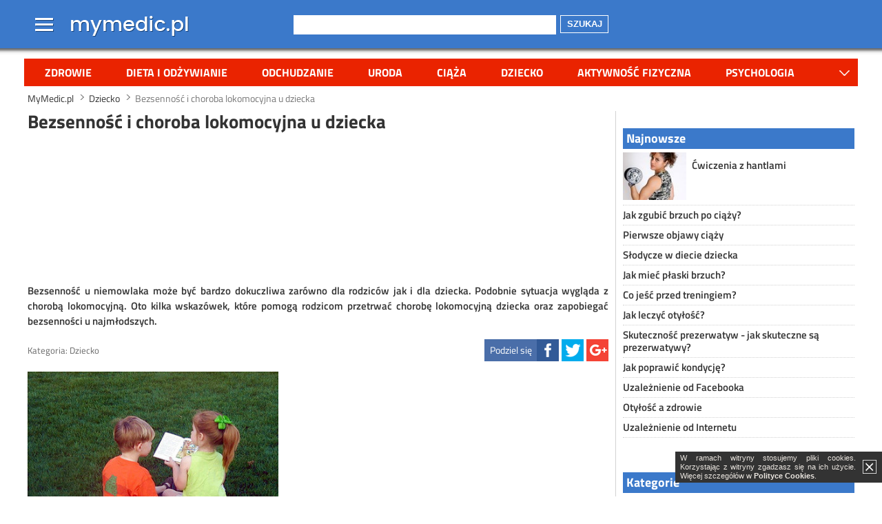

--- FILE ---
content_type: text/html
request_url: http://www.mymedic.pl/dziecko/bezsennosc-i-choroba-lokomocyjna-u-dziecka-472.html
body_size: 8950
content:
<!doctype html>
<html lang="pl" xmlns="http://www.w3.org/1999/xhtml">
<head>
    <base href="http://www.mymedic.pl/" />
            <link rel="canonical" href="http://www.mymedic.pl/dziecko/bezsennosc-i-choroba-lokomocyjna-u-dziecka-472.html">
                <link rel="shortcut icon" href="http://www.mymedic.pl/favicon.ico">
    <script type="text/javascript">
    if (window.self != window.top) {
        window.top.location = window.location;
    }
        </script>
    <meta charset="utf-8">
    <meta http-equiv="X-UA-Compatible" content="IE=edge,chrome=1">
    <meta name="viewport" content="width=device-width">
    <link rel="stylesheet" href="http://www.mymedic.pl/css/base.min.css?v=1.3">
        <title>Bezsenność i choroba lokomocyjna u dziecka</title>
            <meta name="description" content="Bezsenność u niemowlaka może być bardzo dokuczliwa zarówno dla rodziców  jak i dla dziecka. Podobnie sytuacja wygląda z chorobą lokomocyjną. Oto  kilka wskazówek, które pomogą rodzicom przetrwać chorobę lokomocyjną  dziecka oraz zapobiegać bezsenności u najmłodszych.">
        <meta name="keywords" content="choroba lokomocyjna, bezsenność u dziecka, wymioty, mdłości, kolka, ból spowodowany kolką, mokra pieluszka, kofeina, pokam matki">
                <meta name="robots" content="index,follow">
                
    <script>
      (function(i,s,o,g,r,a,m){i['GoogleAnalyticsObject']=r;i[r]=i[r]||function(){
      (i[r].q=i[r].q||[]).push(arguments)},i[r].l=1*new Date();a=s.createElement(o),
      m=s.getElementsByTagName(o)[0];a.async=1;a.src=g;m.parentNode.insertBefore(a,m)
      })(window,document,'script','https://www.google-analytics.com/analytics.js','ga');

      ga('create', 'UA-64171934-4', 'auto');
      ga('send', 'pageview');
    </script>
            
    


    
        
</head>
<body itemscope itemtype="http://schema.org/WebPage">


<div id="ads-mc-top0"></div>

<header itemscope itemtype="http://schema.org/WPHeader">    
    <div class="overhead">
    <div class="overhead-color">    
    <div class="wrap top">
        <div id="menu-top-logo">
            <nav id="menu-top">
                <span id="menu-logo" title="Menu">Menu</span>
                <div id="menu-top-in">
                    <ul>
                                                                        <li class="first"><span title="Zdrowie - choroby, objawy, przyczyny, leczenie, diagnostyka" onclick="document.location.href='http://www.mymedic.pl/zdrowie/';">Zdrowie</span></li>
                                                <li><span title="Dieta i odżywianie - zdrowe jedzenie, porady dietetyczne, zdrowa dieta, dieta sportowca, dieta seniora, dieta w chorobie" onclick="document.location.href='http://www.mymedic.pl/dieta-i-odzywianie/';">Dieta i odżywianie</span></li>
                                                <li><span title="Odchudzanie - jak schudnąć, zdrowe odchudzanie, diety odchudzające, ćwiczenia odchudzające" onclick="document.location.href='http://www.mymedic.pl/odchudzanie/';">Odchudzanie</span></li>
                                                <li><span title="Uroda - pielęgnacja ciała, włosy, pielęgnacja twarzy, zabiegi kosmetyczne, medycyna estetyczna, makijaż, kosmetyki" onclick="document.location.href='http://www.mymedic.pl/uroda/';">Uroda</span></li>
                                                <li><span title="Ciąża - ciąża i macierzyństwo, objawy ciąży, kalendarz ciąży, ciąża tydzień po tygodniu, poród, płodność, jak zajść w ciążę" onclick="document.location.href='http://www.mymedic.pl/ciaza/';">Ciąża</span></li>
                                                <li><span title="Dziecko - noworodek, niemowlę, dzieci, nastolatek, zdrowie dziecka, wychowanie dziecka, rozwój dziecka, choroby u dzieci" onclick="document.location.href='http://www.mymedic.pl/dziecko/';">Dziecko</span></li>
                                                <li><span title="Aktywność fizyczna - sport, ćwiczenia, treningi, fitness, rekreacja, siłownia, bieganie" onclick="document.location.href='http://www.mymedic.pl/aktywnosc-fizyczna/';">Aktywność fizyczna</span></li>
                                                <li><span title="Psychologia - uzależnienia, nałogi, stres, związki, zaburzenia psychiczne, relacje międzyludzkie, miłość" onclick="document.location.href='http://www.mymedic.pl/psychologia/';">Psychologia</span></li>
                                            </ul>
                    <span id="menu-top-close"></span>
                    <span id="menu-top-arrow"></span>
                </div>
            </nav>
                        <a id="logo" href="http://www.mymedic.pl/">
                <span class="logo-l" title=" Zdrowie, dieta, odchudzanie, uroda, sport, ciąża, dziecko, psychologia - MyMedic.pl">
                     Zdrowie, dieta, odchudzanie, uroda, sport, ciąża, dziecko, psychologia - MyMedic.pl                </span>
            </a>
                    </div>
        <div id="search-social">
            <span title="Szukaj" onclick="document.location.href='http://www.mymedic.pl/szukaj/';" id="icon-search">Szukaj</span>
            <form method="get" action="//www.mymedic.pl/szukaj/">
                <div class="search-wrap1"><div class="search-wrap2"><input type="text" name="q" value=""></div></div>
                <button>Szukaj</button>
            </form>
                    </div>
    </div>
    </div>
    <div class="shadow"></div>
    </div>
    <div class="overhead-after"></div>
    
    <nav id="menu-main" class="wrap">
	<ul>
                                    <li><a title="Zdrowie - choroby, objawy, przyczyny, leczenie, diagnostyka" href="http://www.mymedic.pl/zdrowie/">Zdrowie</a></li>
                        <li><a title="Dieta i odżywianie - zdrowe jedzenie, porady dietetyczne, zdrowa dieta, dieta sportowca, dieta seniora, dieta w chorobie" href="http://www.mymedic.pl/dieta-i-odzywianie/">Dieta i odżywianie</a></li>
                        <li><a title="Odchudzanie - jak schudnąć, zdrowe odchudzanie, diety odchudzające, ćwiczenia odchudzające" href="http://www.mymedic.pl/odchudzanie/">Odchudzanie</a></li>
                        <li><a title="Uroda - pielęgnacja ciała, włosy, pielęgnacja twarzy, zabiegi kosmetyczne, medycyna estetyczna, makijaż, kosmetyki" href="http://www.mymedic.pl/uroda/">Uroda</a></li>
                        <li><a title="Ciąża - ciąża i macierzyństwo, objawy ciąży, kalendarz ciąży, ciąża tydzień po tygodniu, poród, płodność, jak zajść w ciążę" href="http://www.mymedic.pl/ciaza/">Ciąża</a></li>
                        <li><a title="Dziecko - noworodek, niemowlę, dzieci, nastolatek, zdrowie dziecka, wychowanie dziecka, rozwój dziecka, choroby u dzieci" href="http://www.mymedic.pl/dziecko/">Dziecko</a></li>
                        <li><a title="Aktywność fizyczna - sport, ćwiczenia, treningi, fitness, rekreacja, siłownia, bieganie" href="http://www.mymedic.pl/aktywnosc-fizyczna/">Aktywność fizyczna</a></li>
                        <li><a title="Psychologia - uzależnienia, nałogi, stres, związki, zaburzenia psychiczne, relacje międzyludzkie, miłość" href="http://www.mymedic.pl/psychologia/">Psychologia</a></li>
                    </ul>
        <span id="menu-more" title="Rozwiń menu">więcej</span>
    </nav>
    <div id="ads-mc-header"></div>
    
                        <aside id="header-billboard">
                <div id="ads-mc-1"></div>
            </aside>
            </header>    
<div class="wrap"> 

<nav id="breadcrumbs"><ul vocab="http://schema.org/" typeof="BreadcrumbList"><li property="itemListElement" typeof="ListItem"><a property="item" typeof="WebPage" title=" Zdrowie, dieta, odchudzanie, uroda, sport, ciąża, dziecko, psychologia - MyMedic.pl" href="http://www.mymedic.pl/"><span property="name">MyMedic.pl</span></a><meta property="position" content="1"></li><li property="itemListElement" typeof="ListItem"><a property="item" typeof="WebPage" title="Dziecko - noworodek, niemowlę, dzieci, nastolatek, zdrowie dziecka, wychowanie dziecka, rozwój dziecka, choroby u dzieci" href="http://www.mymedic.pl/dziecko/"><span property="name">Dziecko</span></a><meta property="position" content="2"></li><li property="itemListElement" typeof="ListItem" class="current"><span property="name">Bezsenność i choroba lokomocyjna u dziecka</span><meta property="position" content="3"></li></ul></nav>    <main>
    <div class="wm">
        
    	<article itemscope itemtype="http://schema.org/Article">
            <h1>Bezsenność i choroba lokomocyjna u dziecka</h1>
            <aside><div id="main-billboard">

    <script async src="//pagead2.googlesyndication.com/pagead/js/adsbygoogle.js"></script>
    <!-- mymedic.pl - billboard_h1 -->
    <ins class="adsbygoogle"
         style="display:block"
         data-ad-client="ca-pub-1320708658476586"
         data-ad-slot="9423013356"></ins>
    <script>
    (adsbygoogle = window.adsbygoogle || []).push({});
    </script>
    
</div></aside>            
                        
            <p class="lead">Bezsenność u niemowlaka może być bardzo dokuczliwa zarówno dla rodziców  jak i dla dziecka. Podobnie sytuacja wygląda z chorobą lokomocyjną. Oto  kilka wskazówek, które pomogą rodzicom przetrwać chorobę lokomocyjną  dziecka oraz zapobiegać bezsenności u najmłodszych.</p>

            <footer class="clearfix">
                <div class="article-info">
                                        <span class="category">Kategoria: <span class="category-name" onclick="document.location.href='http://www.mymedic.pl/dziecko/';" title="Dziecko - noworodek, niemowlę, dzieci, nastolatek, zdrowie dziecka, wychowanie dziecka, rozwój dziecka, choroby u dzieci">Dziecko</span></span>
                </div>
                <div class="article-share">
                    <span class="asc article-share-fb" title="Facebook"><span>Podziel się</span></span>
                    <span class="asc article-share-tw" title="Twitter"></span>
                    <span class="asc article-share-gp" title="Google+"></span>
                </div>
                            </footer>

                        <div class="left">
                            	<div class="image">
                                            <img src="//img.mymedic.pl/4_3/400/685dc7766ab892d283109e22d0c3d90f.jpg" alt="Dzieci czytające ksiązki" title="Dzieci czytające ksiązki">
                                                                                    </div>
                            </div>
            <aside class="right"><div id="main-rectangle">

    <script async src="//pagead2.googlesyndication.com/pagead/js/adsbygoogle.js"></script>
    <!-- mymedic.pl - article_rectangle_1 -->
    <ins class="adsbygoogle"
         style="display:block"
         data-ad-client="ca-pub-1320708658476586"
         data-ad-slot="1899746554"></ins>
    <script>
    (adsbygoogle = window.adsbygoogle || []).push({});
    </script>
    
</div></aside>                        
            <h2>Bezsenność u dziecka</h2>
Bezsenność rzadko występuje u dzieci i niemowląt. Niemowlęta śpią przez większość dnia i nocy, przesypiają więc niemal 16 godzin w ciągu doby. Jednak nie jest to regułą. Jedne maluszki śpią dłużej inne krócej. Dlatego niektórym rodzicom może się wydawać, że ich bobasek cierpi na bezsenność. Nic bardziej mylnego każde dziecko, zwłaszcza niemowlę śpi tak długo jak potrzebuje jego organizm, by móc prawidłowo się rozwijać. <br /><br />Głównym powodem bezsenności u dzieci są ból i stany chorobowe. Najczęściej maluszki nie śpią z powodu bólu wywołanego kolką. Za bezsenność u dziecka odpowiedzialna jest także kofeina i leki, które przedostają się do organizmu dziecka wraz z mlekiem matki i są przyczyna pobudzenia malca.<div class="in-content clearfix"><aside>

    <script async src="//pagead2.googlesyndication.com/pagead/js/adsbygoogle.js"></script>
    <!-- mymedic.pl - article_rectangle_2 -->
    <ins class="adsbygoogle"
         style="display:block"
         data-ad-client="ca-pub-1320708658476586"
         data-ad-slot="3376479752"></ins>
    <script>
    (adsbygoogle = window.adsbygoogle || []).push({});
    </script>
    
</aside><p>Zobacz również:</p><ul><li><a href="http://www.mymedic.pl/dziecko/zajecza-warga-u-dziecka-438.html" title="Zajęcza warga u dziecka">Zajęcza warga u dziecka</a></li><li><a href="http://www.mymedic.pl/dziecko/wyplywanie-pokarmu-u-matki-karmiacej-492.html" title="Wypływanie pokarmu u matki karmiącej">Wypływanie pokarmu u matki karmiącej</a></li><li><a href="http://www.mymedic.pl/dziecko/drgawki-u-dziecka-415.html" title="Drgawki u dziecka">Drgawki u dziecka</a></li><li><a href="http://www.mymedic.pl/dziecko/objawy-kliniczne-zaburzen-rytmu-serca-u-dzieci-620.html" title="Objawy kliniczne zaburzeń rytmu serca u dzieci">Objawy kliniczne zaburzeń rytmu serca u dzieci</a></li><li><a href="http://www.mymedic.pl/dziecko/gry-video-dla-dziecka-921.html" title="Gry video dla dziecka">Gry video dla dziecka</a></li><li><a href="http://www.mymedic.pl/dziecko/jakie-komplikacje-moga-wystapic-po-szczepieniu-828.html" title="Jakie komplikacje mogą wystąpić po szczepieniu?">Jakie komplikacje mogą wystąpić po szczepieniu?</a></li><li><a href="http://www.mymedic.pl/dziecko/zdrowe-zeby-i-jama-ustna-dziecka-256.html" title="Zdrowe zęby i jama ustna dziecka">Zdrowe zęby i jama ustna dziecka</a></li><li><a href="http://www.mymedic.pl/dziecko/kiedy-dla-dziecka-liczy-sie-tylko-mama-232.html" title="Kiedy dla dziecka liczy się tylko mama">Kiedy dla dziecka liczy się tylko mama</a></li></ul></div><br /><br />
<h3>Jak zapewnić dziecku spokojny sen?</h3>
<br />Chcąc zadbać, by twój maluch spokojnie przespał całą noc przed położeniem go spać, nakarmić go i zmień mu pieluszkę. <br /><br />Gwarantem dobrego snu dziecka jest także odpowiednia temperatura. Maluch powinien spać w pomieszczeniu gdzie nie jest ani za gorąco ani za chłodno. Co więcej, przemęczenie również zakłóca sen maluszka. Dlatego postaraj się, by nie kłaść dziecka spać kiedy jest na skraju wyczerpania. Połóż go 15 minut wcześniej a możesz mieć pewność, że maluch zaśnie szybciej i będzie spał dłużej. <br /><br />
<h2>Choroba lokomocyjna u dziecka</h2>
<br />Choroba lokomocyjna może występować u dzieci i dorosłych w każdym wieku. Jest ona szczególnie kłopotliwa w przypadku małych dzieci. Organizm każdego człowieka nie jest przyzwyczajony do poruszania się z dużą prędkością, dąży do powstrzymania ruchu w związku z czym wywołuje mdłości. Wraz z upływem lat nasz organizm przyzwyczaja się do takiej sytuacji, a tym samym mdłości i wymioty w czasie jazdy ustają.&nbsp; <br /><br />W przypadku choroby lokomocyjnej nie należy rezygnować z poruszania się samochodami czy innymi środkami transportu. Z czasem, mózg naszego dziecka przyzwyczai się i maluch nie będzie cierpiał z powodu nieprzyjemnych symptomów choroby lokomocyjnej. <br /><br />Chcąc zminimalizować ryzyko mdłości w czasie podróży zadbaj o to, by ograniczyć intensywne zapachy oraz dym papierosowy. Postaraj się natomiast zapewnić dopływ świeżego powietrza.            
                    </article>
        
        
    </div>
    </main>

    <aside id="column-right">
    	<div class="column1">
            
                        <div style="margin-left:-5px;margin-right:-5px;">

                                <div id="ads-mc-side0"></div>
                
                <div id="right-rectangle-top">
                    <div id="ads-mc-side1"></div>
                </div>
            </div>
                        
                        
                                    <section class="last-article">
                <h2>Najnowsze</h2>
                <ul>
                                                                                <li class="image clearfix">
                        <span class="imga"><img src="//img.mymedic.pl/4_3/100/e250057dbc402f18beffd3b20d636b22.jpg" alt="Wysportowana, umięśniona kobieta podnosząca hantlę" title="Ćwiczenia z hantlami" onclick="document.location.href='http://www.mymedic.pl/aktywnosc-fizyczna/cwiczenia/cwiczenia-z-hantlami-932.html';"></span>
                        <h3><a href="http://www.mymedic.pl/aktywnosc-fizyczna/cwiczenia/cwiczenia-z-hantlami-932.html" title="Ćwiczenia z hantlami">Ćwiczenia z hantlami</a></h3>
                    </li>
                                                                                <li>
                        <h3><a href="http://www.mymedic.pl/ciaza/jak-zgubic-brzuch-po-ciazy-931.html" title="Jak zgubić brzuch po ciąży?">Jak zgubić brzuch po ciąży?</a></h3>
                    </li>
                                                                                <li>
                        <h3><a href="http://www.mymedic.pl/ciaza/pierwsze-objawy-ciazy-930.html" title="Pierwsze objawy ciąży">Pierwsze objawy ciąży</a></h3>
                    </li>
                                                                                <li>
                        <h3><a href="http://www.mymedic.pl/dziecko/dieta/slodycze-w-diecie-dziecka-886.html" title="Słodycze w diecie dziecka">Słodycze w diecie dziecka</a></h3>
                    </li>
                                                                                <li>
                        <h3><a href="http://www.mymedic.pl/odchudzanie/jak-miec-plaski-brzuch-863.html" title="Jak mieć płaski brzuch?">Jak mieć płaski brzuch?</a></h3>
                    </li>
                                                                                <li>
                        <h3><a href="http://www.mymedic.pl/dieta-i-odzywianie/dla-sportowcow/co-jesc-przed-treningiem-861.html" title="Co jeść przed treningiem?">Co jeść przed treningiem?</a></h3>
                    </li>
                                                                                <li>
                        <h3><a href="http://www.mymedic.pl/odchudzanie/otylosc/jak-leczyc-otylosc-846.html" title="Jak leczyć otyłość?">Jak leczyć otyłość?</a></h3>
                    </li>
                                                                                <li>
                        <h3><a href="http://www.mymedic.pl/ciaza/skutecznosc-prezerwatywy-841.html" title="Skuteczność prezerwatyw - jak skuteczne są prezerwatywy?">Skuteczność prezerwatyw - jak skuteczne są prezerwatywy?</a></h3>
                    </li>
                                                                                <li>
                        <h3><a href="http://www.mymedic.pl/aktywnosc-fizyczna/sport/jak-poprawic-kondycje-840.html" title="Jak poprawić kondycję?">Jak poprawić kondycję?</a></h3>
                    </li>
                                                                                <li>
                        <h3><a href="http://www.mymedic.pl/psychologia/nalogi/uzaleznienie-od-facebooka-838.html" title="Uzależnienie od Facebooka">Uzależnienie od Facebooka</a></h3>
                    </li>
                                                                                <li>
                        <h3><a href="http://www.mymedic.pl/odchudzanie/otylosc/otylosc-a-zdrowie-836.html" title="Otyłość a zdrowie">Otyłość a zdrowie</a></h3>
                    </li>
                                                                                <li>
                        <h3><a href="http://www.mymedic.pl/psychologia/nalogi/uzaleznienie-od-internetu-831.html" title="Uzależnienie od Internetu">Uzależnienie od Internetu</a></h3>
                    </li>
                                                        </ul>
            </section>
                        
                        <div style="margin-left:-5px;margin-right:-5px;">
                <div id="right-rectangle">
                    <div id="ads-mc-2"></div>
                </div>
            </div>  
                        
                        
        </div>
        
        <div class="column2">
            
            <section class="article">
                <h2>Kategorie</h2>
                <ul>
                                    <li>
                        <h3><a href="http://www.mymedic.pl/zdrowie/" title="Zdrowie - choroby, objawy, przyczyny, leczenie, diagnostyka">Zdrowie</a></h3>
                                                                        <ul>
                                                    <li><h3><a href="http://www.mymedic.pl/zdrowie/kobieta/" title="Zdrowie kobiety - menopauza, infekcje intymne, menstruacja, zaburzenia ginekologiczne">Zdrowie kobiety</a></h3></li>
                                                    <li><h3><a href="http://www.mymedic.pl/zdrowie/mezczyzna/" title="Zdrowie mężczyzny - niepłodność u mężczyzn, andropauza, testosteron, łysienie, zaburzenia u mężczyzn, dolegliwości męskie">Zdrowie mężczyzny</a></h3></li>
                                                    <li><h3><a href="http://www.mymedic.pl/zdrowie/serce/" title="Choroby serca - kardiologia, wady serca, arytmia, zawał serca, choroba wieńcowa, niewydolność serca, migotanie przedsionków">Choroby serca</a></h3></li>
                                                    <li><h3><a href="http://www.mymedic.pl/zdrowie/skora/" title="Choroby skóry - schorzenia dermatologiczne, łupież, trądzik, grzybica skóry, świerzb, łuszczyca,  półpasiec, czyrak, łysienie, rumień">Choroby skóry</a></h3></li>
                                                    <li><h3><a href="http://www.mymedic.pl/zdrowie/nowotwory/" title="Choroby nowotworowe - rak piersi, rak jajnika,  białaczka, czerniak, rak płuc, nowotwory mózgu, oponiak">Choroby nowotworowe</a></h3></li>
                                                    <li><h3><a href="http://www.mymedic.pl/zdrowie/choroby-zakazne/" title="Choroby zakaźne - grypa, AIDS, borelioza, odra, ospa, Zika, żółtaczka, WZW, świńska grypa, toksoplazmoza">Choroby zakaźne</a></h3></li>
                                                    <li><h3><a href="http://www.mymedic.pl/zdrowie/uklad-oddechowy/" title="Choroby układu oddechowego - kaszel, katar, ból gardła, astma, chrapanie, zapalenie płuc, zapalenie oskrzeli, zapalenie zatok, gruźlica, laryngologia">Choroby układu oddechowego</a></h3></li>
                                                    <li><h3><a href="http://www.mymedic.pl/zdrowie/uklad-pokarmowy/" title="Choroby układu pokarmowego - wrzody, zgaga, niestrawność, biegunka, wzdęcia, choroby żołądka, choroby jelit, przepuklina, zapalenie trzustki, zatrucia pokarmowe">Choroby układu pokarmowego</a></h3></li>
                                                    <li><h3><a href="http://www.mymedic.pl/zdrowie/alergie/" title="Alergie - alergie wziewne, alergie pokarmowe,  alergie skórne, AZS, alergie kontaktowe">Alergie</a></h3></li>
                                                </ul>
                                            </li>
                                    <li>
                        <h3><a href="http://www.mymedic.pl/dieta-i-odzywianie/" title="Dieta i odżywianie - zdrowe jedzenie, porady dietetyczne, zdrowa dieta, dieta sportowca, dieta seniora, dieta w chorobie">Dieta i odżywianie</a></h3>
                                                                        <ul>
                                                    <li><h3><a href="http://www.mymedic.pl/dieta-i-odzywianie/dla-chorych/" title="Dieta w chorobie - diety lecznicze, dieta lekkostrawna, dieta na odporność, dieta przy cukrzycy, dieta przy wrzodach, dieta przy alergii, dieta bezglutenowa">Dieta w chorobie</a></h3></li>
                                                    <li><h3><a href="http://www.mymedic.pl/dieta-i-odzywianie/dla-seniora/" title="Dieta seniora - dieta osób starszych, żywienie osób starszych, lekkostrawna dieta, dieta przy niedoborach">Dieta seniora</a></h3></li>
                                                    <li><h3><a href="http://www.mymedic.pl/dieta-i-odzywianie/dla-sportowcow/" title="Dieta dla sportowców - dieta przy treningu, dieta na przyrost masy, dieta na rzeźbę, dieta na regenerację">Dieta dla sportowców</a></h3></li>
                                                    <li><h3><a href="http://www.mymedic.pl/dieta-i-odzywianie/zdrowe-zywienie/" title="Zdrowe żywienie - zdrowa dieta, zasady zbilansowanej diety, zdrowe jedzenie, czego unikać w diecie, niezdrowe jedzenie">Zdrowe żywienie</a></h3></li>
                                                </ul>
                                            </li>
                                    <li>
                        <h3><a href="http://www.mymedic.pl/odchudzanie/" title="Odchudzanie - jak schudnąć, zdrowe odchudzanie, diety odchudzające, ćwiczenia odchudzające">Odchudzanie</a></h3>
                                                                        <ul>
                                                    <li><h3><a href="http://www.mymedic.pl/odchudzanie/otylosc/" title="Otyłość - przyczyny otyłości, leczenie otyłości, nadwaga, sport przy otyłości, dieta przy otyłości">Otyłość</a></h3></li>
                                                </ul>
                                            </li>
                                    <li>
                        <h3><a href="http://www.mymedic.pl/uroda/" title="Uroda - pielęgnacja ciała, włosy, pielęgnacja twarzy, zabiegi kosmetyczne, medycyna estetyczna, makijaż, kosmetyki">Uroda</a></h3>
                                                                    </li>
                                    <li>
                        <h3><a href="http://www.mymedic.pl/ciaza/" title="Ciąża - ciąża i macierzyństwo, objawy ciąży, kalendarz ciąży, ciąża tydzień po tygodniu, poród, płodność, jak zajść w ciążę">Ciąża</a></h3>
                                                                        <ul>
                                                    <li><h3><a href="http://www.mymedic.pl/ciaza/porod/" title="Poród - poród naturalny, cesarskie cięcie, znieczulenie przy porodzie, objawy porodu, porodówka, przebieg porodu">Poród</a></h3></li>
                                                    <li><h3><a href="http://www.mymedic.pl/ciaza/plodnosc/" title="Płodność - kalkulator płodności, dni płodne, dni niepłodne, owulacja, leczenie niepłodności">Płodność</a></h3></li>
                                                </ul>
                                            </li>
                                    <li>
                        <h3><a href="http://www.mymedic.pl/dziecko/" title="Dziecko - noworodek, niemowlę, dzieci, nastolatek, zdrowie dziecka, wychowanie dziecka, rozwój dziecka, choroby u dzieci">Dziecko</a></h3>
                                                                        <ul>
                                                    <li><h3><a href="http://www.mymedic.pl/dziecko/dieta/" title="Dieta dziecka - żywienie dzieci, zdrowa dieta u dziecka, alergia pokarmowa u dziecka, rozszerzanie diety niemowlaka, karmienie piersią">Dieta dziecka</a></h3></li>
                                                </ul>
                                            </li>
                                    <li>
                        <h3><a href="http://www.mymedic.pl/aktywnosc-fizyczna/" title="Aktywność fizyczna - sport, ćwiczenia, treningi, fitness, rekreacja, siłownia, bieganie">Aktywność fizyczna</a></h3>
                                                                        <ul>
                                                    <li><h3><a href="http://www.mymedic.pl/aktywnosc-fizyczna/cwiczenia/" title="Ćwiczenia - ćwiczenia na siłowni, ćwiczenia dla kobiet, ćwiczenia dla mężczyzn, ćwiczenia odchudzające, ćwiczenia na masę, ćwiczenia na redukcję, ćwiczenia na brzuch">Ćwiczenia</a></h3></li>
                                                    <li><h3><a href="http://www.mymedic.pl/aktywnosc-fizyczna/sport/" title="Sport - dyscypliny sportowe, bieganie, pływanie, jazda na rowerze, koszykówka, wspinaczka, nordic walking, tenis, gimnastyka, rolki">Sport</a></h3></li>
                                                </ul>
                                            </li>
                                    <li>
                        <h3><a href="http://www.mymedic.pl/psychologia/" title="Psychologia - uzależnienia, nałogi, stres, związki, zaburzenia psychiczne, relacje międzyludzkie, miłość">Psychologia</a></h3>
                                                                        <ul>
                                                    <li><h3><a href="http://www.mymedic.pl/psychologia/milosc/" title="Miłość i związek - relacje, randki, podryw, małżeństwo, zdrada, single, jak się odkochać, samotność, rozwód">Miłość i związek</a></h3></li>
                                                    <li><h3><a href="http://www.mymedic.pl/psychologia/nalogi/" title="Nałogi - uzależnienia, alkoholizm, nikotynizm, narkotyki, marihuana,  dopalacze, uzależnienie od internetu, uzależnienie od hazardu">Nałogi</a></h3></li>
                                                </ul>
                                            </li>
                                </ul>
            </section>
            
                                                                    
                                    
                        <section class="topics">
                <h2>Popularne</h2>
<span class="topic8"><a href="http://www.mymedic.pl/tag/mukowistydoza/">2260</a></span> <span class="topic10"><a href="http://www.mymedic.pl/psychologia/Objawy+depresji-823/dodajkomentarz/">386</a></span> <span class="topic4"><a href="http://www.mymedic.pl/tag/kleszcz/">1732</a></span> <span class="topic6"><a href="http://www.mymedic.pl/nalogi/Bulimia+uzaleznienie+od+jedzenia-268/wszystkiekomentarze/">678</a></span> <span class="topic8"><a href="http://www.mymedic.pl/zdrowie+mezczyzny/Co+powinnismy+wiedziec+o+raku+prostaty-1136/dodajkomentarz/">212</a></span> <span class="topic2"><a href="http://www.mymedic.pl/tag/m%C4%99%C5%BCczyzna+przy+porodzie/">2379</a></span> <span class="topic5"><a href="http://www.mymedic.pl/zdrowie+mezczyzny/Dzialanie+uboczne+Viagry-164/">721</a></span> <span class="topic1"><a href="http://www.mymedic.pl/tag/poronienie/">1076</a></span> <span class="topic1"><a href="http://www.mymedic.pl/ciaza/Badania+inwazyjne+w+ciazy-553/">544</a></span> <span class="topic9"><a href="http://www.mymedic.pl/zdrowie/Zapalenie+skory+co+robic-1462/wszystkiekomentarze/">129</a></span> <span class="topic8"><a href="http://www.mymedic.pl/tag/guzy/">1589</a></span> <span class="topic3"><a href="http://www.mymedic.pl/tag/sulfonamidy/">1570</a></span> <span class="topic5"><a href="http://www.mymedic.pl/tag/jak+zadba%C4%87+o+sk%C3%B3r%C4%99/">2324</a></span> <span class="topic4"><a href="http://www.mymedic.pl/zdrowie/Przewlekla+obturacyjna+choroba+pluc+POChP-1574/wszystkiekomentarze/">93</a></span> <span class="topic2"><a href="http://www.mymedic.pl/tag/mycie+st%C3%B3p/">1767</a></span> <span class="topic1"><a href="http://www.mymedic.pl/tag/nie+mog%C4%99+osi%C4%85gn%C4%85%C4%87+orgazmu/">2333</a></span> <span class="topic11"><a href="http://www.mymedic.pl/tag/karmienie+piersi%C4%85+a+antykoncecpja/">2067</a></span> <span class="topic10"><a href="http://www.mymedic.pl/ciaza/Polog-315/wszystkiekomentarze/">651</a></span> <span class="topic5"><a href="http://www.mymedic.pl/uroda/Zmagania+z+opryszczka-298/dodajkomentarz/">662</a></span> <span class="topic7"><a href="http://www.mymedic.pl/tag/zastrzyk+hormonalny/">1699</a></span> <span class="topic4"><a href="http://www.mymedic.pl/tag/kobieta+a+zdrada/">1775</a></span> <span class="topic3"><a href="http://www.mymedic.pl/ciaza/Lozysko+system+podtrzymywania+zycia+dziecka-221/wszystkiekomentarze/">708</a></span> <span class="topic1"><a href="http://www.mymedic.pl/tag/wstydze+si%C4%99+zagada%C4%87/">2453</a></span> <span class="topic1"><a href="http://www.mymedic.pl/tag/nadmierne+sp%C4%99dzanie+czasu+przed+komputerem/">2320</a></span> <span class="topic9"><a href="http://www.mymedic.pl/porod/Porod+powolny-608/">511</a></span> <span class="topic8"><a href="http://www.mymedic.pl/porod/Powrot+do+zdrowia+po+cieciu+cesarskim-632/dodajkomentarz/">500</a></span> <span class="topic4"><a href="http://www.mymedic.pl/tag/kamienie/">1516</a></span> <span class="topic1"><a href="http://www.mymedic.pl/tag/%C5%BCy%C5%82a+j%C4%85drowa/">1613</a></span> <span class="topic4"><a href="http://www.mymedic.pl/tag/amfetamina/">2078</a></span> <span class="topic2"><a href="http://www.mymedic.pl/tag/omdlenia/">915</a></span> <span class="topic4"><a href="http://www.mymedic.pl/tag/przemiana+materii/">1010</a></span> <span class="topic3"><a href="http://www.mymedic.pl/tag/infekcja+wirusowa/">2251</a></span> <span class="topic3"><a href="http://www.mymedic.pl/porod/Przygotowanie+do+porodu-777/wszystkiekomentarze/">414</a></span> <span class="topic9"><a href="http://www.mymedic.pl/tag/zapalenie+spoj%C3%B3wek/">1036</a></span> <span class="topic12"><a href="http://www.mymedic.pl/tag/kontrola/">1397</a></span> <span class="topic12"><a href="http://www.mymedic.pl/tag/dojrzewanie/">1350</a></span> <span class="topic12"><a href="http://www.mymedic.pl/tag/%C4%87wiczenia+mi%C4%99%C5%9Bni+grzbietu/">2210</a></span> <span class="topic6"><a href="http://www.mymedic.pl/tag/psycholog/">1294</a></span> <span class="topic7"><a href="http://www.mymedic.pl/tag/nowotw%C3%B3r+j%C4%85dra/">1371</a></span> <span class="topic4"><a href="http://www.mymedic.pl/tag/flegmatyk/">1861</a></span> <span class="topic5"><a href="http://www.mymedic.pl/tag/agresja/">1203</a></span> <span class="topic9"><a href="http://www.mymedic.pl/tag/flirt/">2162</a></span> <span class="topic11"><a href="http://www.mymedic.pl/zdrowie/Nadcisnienie+tetnicze+jak+sobie+z+nim+radzic-1555/wszystkiekomentarze/">105</a></span> <span class="topic10"><a href="http://www.mymedic.pl/psychologia/Fobie-904/wszystkiekomentarze/">318</a></span> <span class="topic2"><a href="http://www.mymedic.pl/tag/zalety+kefiru/">2500</a></span> <span class="topic11"><a href="http://www.mymedic.pl/nalogi/Bulimia+uzaleznienie+od+jedzenia-268/">676</a></span> <span class="topic5"><a href="http://www.mymedic.pl/tag/czerwone+kriwnki/">1547</a></span> <span class="topic7"><a href="http://www.mymedic.pl/tag/zapalenie+wsierdzia/">1087</a></span> <span class="topic2"><a href="http://www.mymedic.pl/milosc+i+seks/Brak+orgazmu+u+kobiety-1754/wszystkiekomentarze/">63</a></span> <span class="topic12"><a href="http://www.mymedic.pl/zdrowie/Nadcisnienie+tetnicze+jak+sobie+z+nim+radzic-1555/dodajkomentarz/">104</a></span> <span class="topic9"><a href="http://www.mymedic.pl/tag/czy+mo%C5%BCna+zapobiec+ci%C4%85%C5%BCy+po+stosunku/">2366</a></span> <span class="topic5"><a href="http://www.mymedic.pl/tag/histamina/">1836</a></span> <span class="topic2"><a href="http://www.mymedic.pl/tag/z%C5%82ogi/">1515</a></span> <span class="topic1"><a href="http://www.mymedic.pl/tag/atopowe+zapalenie+sk%C3%B3ry/">2218</a></span> <span class="topic10"><a href="http://www.mymedic.pl/tag/rozpieszcaznie/">1442</a></span> <span class="topic1"><a href="http://www.mymedic.pl/tag/niedro%C5%BCno%C5%9B%C4%87+%C5%BCy%C5%82/">2248</a></span> <span class="topic5"><a href="http://www.mymedic.pl/tag/skrzywdzone+dziecko/">2142</a></span> <span class="topic8"><a href="http://www.mymedic.pl/tag/niewydolno%C5%9B%C4%87+kr%C4%85%C5%BCenia/">1551</a></span> <span class="topic9"><a href="http://www.mymedic.pl/ciaza/Ponowne+zajscie+w+ciaze+po+urodzeniu+dziecka-778/">409</a></span> <span class="topic4"><a href="http://www.mymedic.pl/zdrowie/Rozne+teorie+na+temat+starzenia+sie-1552/">106</a></span> <span class="topic8"><a href="http://www.mymedic.pl/milosc+i+seks/Brak+orgazmu+u+kobiety-1754/dodajkomentarz/">62</a></span> <span class="topic2"><a href="http://www.mymedic.pl/tag/nowotw%C3%B3r/">1088</a></span> <span class="topic10"><a href="http://www.mymedic.pl/tag/w%C5%82a%C5%9Bciwo%C5%9Bci+krem%C3%B3w/">2327</a></span> <span class="topic11"><a href="http://www.mymedic.pl/zdrowie/Podglosniowe+zapalenie+krtani+diagnoza+i+leczenie-1687/dodajkomentarz/">77</a></span> <span class="topic5"><a href="http://www.mymedic.pl/tag/%C5%82zawienie+oczu/">1524</a></span> <span class="topic5"><a href="http://www.mymedic.pl/tag/dzia%C5%82anie+viagry/">1169</a></span> <span class="topic10"><a href="http://www.mymedic.pl/tag/zabraknie+internetu/">2495</a></span> <span class="topic9"><a href="http://www.mymedic.pl/tag/nie+trzymam+moczu/">2390</a></span> <span class="topic12"><a href="http://www.mymedic.pl/tag/zaburzenie+p%C5%82odno%C5%9Bci/">1374</a></span> <span class="topic1"><a href="http://www.mymedic.pl/tag/pr%C4%99%C5%BCenia/">1791</a></span> <span class="topic6"><a href="http://www.mymedic.pl/tag/p%C5%82yn+nasienny/">1359</a></span> <span class="topic9"><a href="http://www.mymedic.pl/tag/mycie+g%C5%82owy/">1523</a></span> <span class="topic10"><a href="http://www.mymedic.pl/psychologia/Jak+osiagnac+cel-1751/">64</a></span> <span class="topic12"><a href="http://www.mymedic.pl/porod/Zatrzymanie+lozyska-606/dodajkomentarz/">515</a></span> <span class="topic3"><a href="http://www.mymedic.pl/tag/skurcze+przepowiadaj%C4%85ce/">1850</a></span> <span class="topic1"><a href="http://www.mymedic.pl/zdrowie/Wirusowe+zapalenie+opon+mozgowo+rdzeniowych-665/">487</a></span> <span class="topic7"><a href="http://www.mymedic.pl/zdrowie/Nadcisnienie+tetnicze+jak+sobie+z+nim+radzic-1555/">103</a></span> <span class="topic11"><a href="http://www.mymedic.pl/zdrowie/Pierwotna+nadczynnosc+gruczolow+przytarczycznych-582/">529</a></span> <span class="topic5"><a href="http://www.mymedic.pl/tag/karmieniepiersi%C4%85/">1384</a></span> <span class="topic7"><a href="http://www.mymedic.pl/tag/trauma+po+%C5%9Bmierci/">2033</a></span>             </section> 
              
            
        </div>                     
    </aside>

<div id="right-skyscraper"><div id="ads-mc-3"></div></div>
<aside id="social-left"><div id="sl-ph"></div></aside>

</div>

<script type="text/javascript" src="//www.mymedic.pl/js/c.min.js?v=1.0"></script>
<aside class="bottom sitemap">
    <div class="wrap">

    </div>         
</aside>


<div itemscope itemtype="http://schema.org/WPFooter">
<aside class="bottom links">
    <div class="wrap">
        <ul>
            <li><span title="Reklama" onclick="document.location.href='http://www.mymedic.pl/reklama/';">Reklama</span></li>
            <li><span title="Regulamin" onclick="document.location.href='http://www.mymedic.pl/regulamin/';">Regulamin</span></li>
            <li><span title="Polityka cookies" onclick="document.location.href='http://www.mymedic.pl/polityka-cookies/';">Polityka cookies</span></li>
            <li><span title="Kontakt" onclick="document.location.href='http://www.mymedic.pl/kontakt/';">Kontakt</span></li>
        </ul>
    </div>         
</aside>

<footer class="bottom copyright">    
    <div class="wrap">
        <p>Copyright &copy; 2016-2026 mymedic.pl </p>
    </div>

    <script type="text/javascript" src="//www.mymedic.pl/js/jquery-1.11.3.min.js"></script>
    <script type="text/javascript" src="//www.mymedic.pl/js/jquery.marquee.min.js"></script>
    <script type="text/javascript" src="//www.mymedic.pl/js/s.min.js?v=1.0"></script>
</footer>

</div>

</body>
</html>


--- FILE ---
content_type: text/html; charset=utf-8
request_url: https://www.google.com/recaptcha/api2/aframe
body_size: 267
content:
<!DOCTYPE HTML><html><head><meta http-equiv="content-type" content="text/html; charset=UTF-8"></head><body><script nonce="8Lg_3f9ujP5kJSK-b8-Y-A">/** Anti-fraud and anti-abuse applications only. See google.com/recaptcha */ try{var clients={'sodar':'https://pagead2.googlesyndication.com/pagead/sodar?'};window.addEventListener("message",function(a){try{if(a.source===window.parent){var b=JSON.parse(a.data);var c=clients[b['id']];if(c){var d=document.createElement('img');d.src=c+b['params']+'&rc='+(localStorage.getItem("rc::a")?sessionStorage.getItem("rc::b"):"");window.document.body.appendChild(d);sessionStorage.setItem("rc::e",parseInt(sessionStorage.getItem("rc::e")||0)+1);localStorage.setItem("rc::h",'1769769371120');}}}catch(b){}});window.parent.postMessage("_grecaptcha_ready", "*");}catch(b){}</script></body></html>